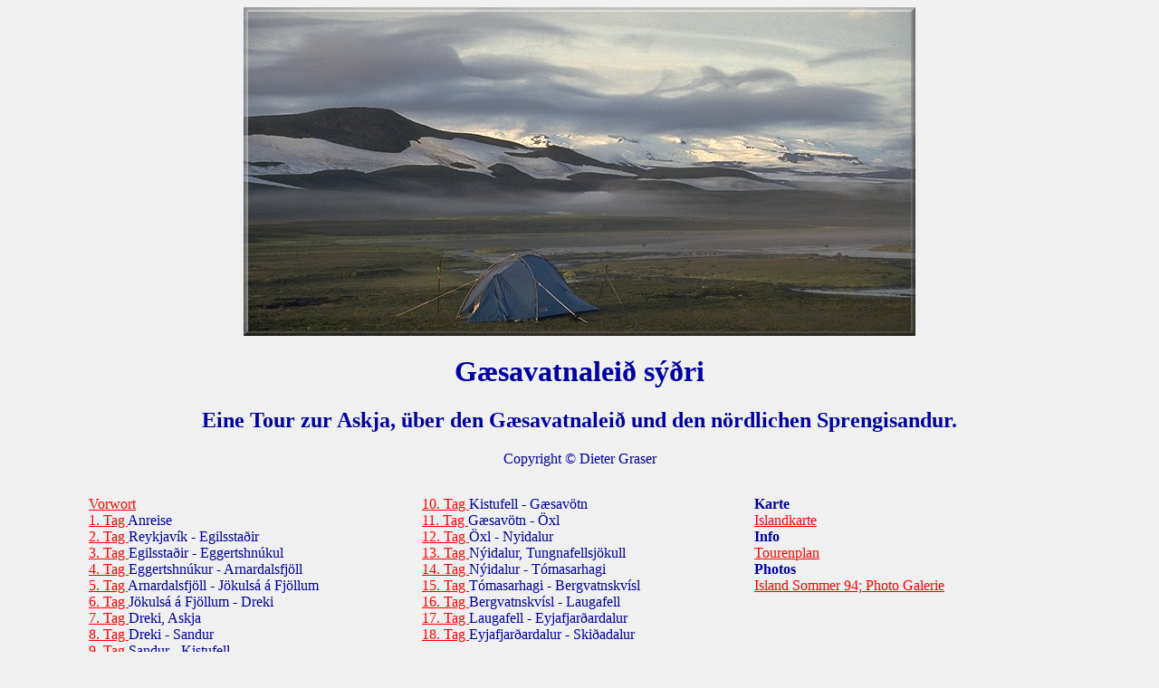

--- FILE ---
content_type: text/html
request_url: http://www.isafold.de/gaesa94/default.htm
body_size: 1203
content:
<HTML>
<HEAD>
  <TITLE>Gæsavatnaleið sýðri </TITLE>
  <META NAME="author" CONTENT="Dieter Graser">
  <META NAME="description" CONTENT="Gæsavatnaleið sýðri">
  <META NAME="keywords" CONTENT="Trekking Hiking Wandern Iceland Island Askja
  Gæsavatnaleið Nýidalur Sprengisandur Hochland Highland H&aacute;lendi">
  <META HTTP-EQUIV="Content-Type" CONTENT="text/html; charset=iso-8859-1">
</HEAD>
<BODY BGCOLOR="#F0F0F0" TEXT="#0000a0" LINK="#ff0000" VLINK="maroon">

<div align="center">
<IMG SRC="gifs/title.jpg" WIDTH="742" HEIGHT="363" BORDER="0" ALT="an den Gæsav&ouml;tn">
 </div>

<div align="center"><H1>Gæsavatnaleið sýðri</H1>
<H2>Eine Tour zur Askja, &uuml;ber den Gæsavatnaleið und den n&ouml;rdlichen Sprengisandur.</H2></div>

<CENTER>Copyright &COPY; Dieter Graser<BR>
</CENTER></P>


<FONT FACE="Verdana">

<TABLE BORDER=0 CELLPADDING=1 CELLSPACING=15 WIDTH=100% ALIGN=center VALIGN=top>
<colgroup>

        <col width=5% >
        <col width=30% >
        <col width=30% >
        <col width=30% >
        <col width=5% >

</colgroup>
<TR>
<TD></TD>
<TD valign=top>
    <A HREF="vorwort.htm">Vorwort</A><BR>
    <A HREF="tag_01.htm">1. Tag </A> Anreise <BR>
    <A HREF="tag_02.htm">2. Tag </A> Reykjav&iacute;k - Egilsstaðir<BR>
    <A HREF="tag_03.htm">3. Tag </A> Egilsstaðir - Eggertshn&uacute;kul<BR>
    <A HREF="tag_04.htm">4. Tag </A> Eggertshn&uacute;kur - Arnardalsfj&ouml;ll<BR>
    <A HREF="tag_05.htm">5. Tag </A> Arnardalsfj&ouml;ll - J&ouml;kuls&aacute; &aacute; Fj&ouml;llum<BR>
    <A HREF="tag_06.htm">6. Tag </A> J&ouml;kuls&aacute; &aacute; Fj&ouml;llum - Dreki<BR>
    <A HREF="tag_07.htm">7. Tag </A> Dreki, Askja <BR>
    <A HREF="tag_08.htm">8. Tag </A> Dreki - Sandur<BR>
    <A HREF="tag_09.htm">9. Tag </A> Sandur - Kistufell<BR>
</TD>

<TD valign=top>
    <A HREF="tag_10.htm">10. Tag </A> Kistufell - Gæsav&ouml;tn<BR>
    <A HREF="tag_11.htm">11. Tag </A> Gæsav&ouml;tn - &Ouml;xl<BR>
    <A HREF="tag_12.htm">12. Tag </A> &Ouml;xl - Nyidalur<BR>
    <A HREF="tag_13.htm">13. Tag </A> Nýidalur, Tungnafellsj&ouml;kull <BR>
    <A HREF="tag_14.htm">14. Tag </A> Nýidalur - T&oacute;masarhagi<BR>
    <A HREF="tag_15.htm">15. Tag </A> T&oacute;masarhagi - Bergvatnskv&iacute;sl<BR>
    <A HREF="tag_16.htm">16. Tag </A> Bergvatnskv&iacute;sl - Laugafell<BR>
    <A HREF="tag_17.htm">17. Tag </A> Laugafell - Eyjafjarðardalur<BR>
    <A HREF="tag_18.htm">18. Tag </A> Eyjafjarðardalur - Skiðadalur<BR>
</TD>

<TD valign=top>
     <B>Karte</B><BR>
     <A HREF="img_map.htm">Islandkarte</A> <BR>

     <B>Info</B><BR>
     <A HREF="tourenplan.htm">Tourenplan</A><BR>

     <B>Photos</B><BR>
     <A HREF="galerie.htm">Island Sommer 94; Photo Galerie</A><BR>
</TD>
<TD></TD>
</TR>
</TABLE>

<HR>
<A HREF="../default.htm"><IMG SRC="../gifs/button_eingangsseite.gif"
   WIDTH="139" HEIGHT="30" BORDER="0" ALT="Zur&uuml;ck zur Eingangsseite"</A>

</BODY>
</HTML>